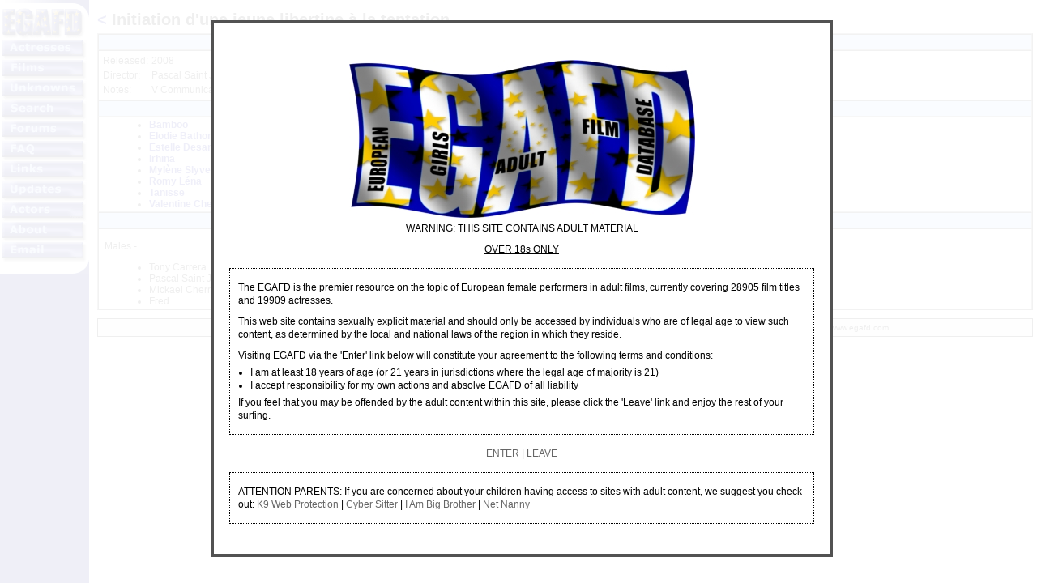

--- FILE ---
content_type: text/html; charset=UTF-8
request_url: https://www.egafd.com/films/details.php/id/i00737
body_size: 2096
content:


<!DOCTYPE HTML PUBLIC "-//W3C//DTD HTML 4.01 Transitional//EN" "http://www.w3.org/TR/html4/loose.dtd">
<html>
<head>
<title>Initiation d'une jeune libertine à la tentation</title>
<meta http-equiv="Content-Type" content="text/html; charset=iso-8859-1">
<link rel="stylesheet" href="/egafd.css" type="text/css">
<meta name="description" content="Initiation d'une jeune libertine à la tentation">
<link rel="stylesheet" href="/thickbox.css" type="text/css" media="screen" />
<script type="text/javascript" src="/includes/jquery-compressed.js"></script>
<script type="text/javascript" src="/includes/thickbox-compressed.js"></script>
<script type="text/javascript" src="/includes/agreement.js"></script>
<style type="text/css"><!-- @import "/ie.css"; --></style>
<link rel="shortcut icon" href="/favicon.ico">
<link rel="icon" href="/animated_favicon1.gif" type="image/gif">
<script type="text/javascript">
<!--
onBanner = new Image(165,86);
onBanner.src = "/images/banner_right_over.jpg";
offBanner = new Image(165,86);
offBanner.src = "/images/banner_right.jpg";
onActress = new Image(104,25);
onActress.src = "/images/hactresses.gif";
offActress = new Image(104,25);
offActress.src = "/images/actresses.gif";
onFilms = new Image(104,25);
onFilms.src = "/images/hfilms.gif";
offFilms = new Image(104,25);
offFilms.src = "/images/films.gif";
onUnknowns = new Image(104,25);
onUnknowns.src = "/images/hunknowns.gif";
offUnknowns = new Image(104,25);
offUnknowns.src = "/images/unknowns.gif";
onSearch = new Image(104,25);
onSearch.src = "/images/hsearch.gif";
offSearch = new Image(104,25);
offSearch.src = "/images/search.gif";
onForums = new Image(104,25);
onForums.src = "/images/hforums.gif";
offForums = new Image(104,25);
offForums.src = "/images/forums.gif";
onFaq = new Image(104,25);
onFaq.src = "/images/hfaq.gif";
offFaq = new Image(104,25);
offFaq.src = "/images/faq.gif";
onLinks = new Image(104,25);
onLinks.src = "/images/hlinks.gif";
offLinks = new Image(104,25);
offLinks.src = "/images/links.gif";
onUpdates = new Image(104,25);
onUpdates.src = "/images/hupdates.gif";
offUpdates = new Image(104,25);
offUpdates.src = "/images/updates.gif";
onActors = new Image(104,25);
onActors.src = "/images/hactors.gif";
offActors = new Image(104,25);
offActors.src = "/images/actors.gif";
onAbout = new Image(104,25);
onAbout.src = "/images/habout.gif";
offAbout = new Image(104,25);
offAbout.src = "/images/about.gif";
onEmail = new Image(107,39);
onEmail.src = "/images/hemail.gif";
offEmail = new Image(107,39);
offEmail.src = "/images/email.gif";
function itson(imgDocID,imgObjName) {
  document.images[imgDocID].src = eval(imgObjName + ".src");
}
// -->
</script>
</head>
<body bgcolor="#ffffff" text="#000000" link="#000099" vlink="#000099" alink="#000099" background="/images/bgrnd.gif" marginheight="0" marginwidth="0">
<table width="100%" border="0" cellspacing="0" cellpadding="0">
<tr> 
<td width="107" valign="top">
  <table border="0" cellspacing="0" cellpadding="0">
  <tr class="navbar">
    <td rowspan="12"><img src="/images/filler.gif" width="3" height="1" border="0" alt=""></td>
    <td><a href="/index.php"><!--htdig_noindex--><img src="/images/home.gif" width="107" height="49" border="0" alt="E.G.A.F.D."><!--/htdig_noindex--></a></td>
  </tr>
  <tr class="navbar"><td><a href="/actresses/index.php" onMouseOver = "itson('actress','onActress')"
onMouseOut="itson('actress','offActress')"><!--htdig_noindex--><img src="/images/actresses.gif" width="104" height="25" name="actress" border="0" align="top" vspace="0" hspace="0" alt="Actresses"><!--/htdig_noindex--></a></td>
  </tr>
  <tr class="navbar"><td><a href="/films/index.php" onMouseOver = "itson('films','onFilms')"
onMouseOut="itson('films','offFilms')"><!--htdig_noindex--><img src="/images/films.gif" width="104" height="25" name="films" border="0" align="top" vspace="0" hspace="0" alt="Films"><!--/htdig_noindex--></a></td>
  </tr>
  <tr class="navbar"><td><a href="/unknowns/index.php" onMouseOver = "itson('unknowns','onUnknowns')"
onMouseOut="itson('unknowns','offUnknowns')"><!--htdig_noindex--><img src="/images/unknowns.gif" width="104" height="25" name="unknowns" border="0" align="top" vspace="0" hspace="0" alt="Unknown Actresses"><!--/htdig_noindex--></a></td>
  </tr>
  <tr class="navbar"><td><a href="/search/index.php" onMouseOver = "itson('search','onSearch')"
onMouseOut="itson('search','offSearch')"><!--htdig_noindex--><img src="/images/search.gif" width="104" height="25" name="search" border="0" align="top" vspace="0" hspace="0" alt="Search"><!--/htdig_noindex--></a></td>
  </tr>
  <tr class="navbar"><td><a href="http://www.egafd.com/forumindex.php" onMouseOver = "itson('forums','onForums')"
onMouseOut="itson('forums','offForums')"><!--htdig_noindex--><img src="/images/forums.gif" width="104" height="25" name="forums" border="0" align="top" vspace="0" hspace="0" alt="Forums"><!--/htdig_noindex--></a></td>
  </tr>
  <tr class="navbar"><td><a href="/faq.php" onMouseOver = "itson('faq','onFaq')"
onMouseOut="itson('faq','offFaq')"><!--htdig_noindex--><img src="/images/faq.gif" width="104" height="25" name="faq" border="0" align="top" vspace="0" hspace="0" alt="FAQ"><!--/htdig_noindex--></a></td>
  </tr>
  <tr class="navbar"><td><a href="/links/index.php" onMouseOver = "itson('links','onLinks')"
onMouseOut="itson('links','offLinks')"><!--htdig_noindex--><img src="/images/links.gif" width="104" height="25" name="links" border="0" align="top" vspace="0" hspace="0" alt="Links"><!--/htdig_noindex--></a></td>
  </tr>
  <tr class="navbar"><td><a href="/updates/index.php" onMouseOver = "itson('updates','onUpdates')"
onMouseOut="itson('updates','offUpdates')"><!--htdig_noindex--><img src="/images/updates.gif" width="104" height="25" name="updates" border="0" align="top" vspace="0" hspace="0" alt="Updates"><!--/htdig_noindex--></a></td>
  </tr>
  <tr class="navbar"><td><a href="/actors/index.php" onMouseOver = "itson('actors','onActors')"
onMouseOut="itson('actors','offActors')"><!--htdig_noindex--><img src="/images/actors.gif" width="104" height="25" name="actors" border="0" align="top" vspace="0" hspace="0" alt="Actors"><!--/htdig_noindex--></a></td>
  </tr>
  <tr class="navbar"><td><a href="/about.php" onMouseOver = "itson('about','onAbout')"
onMouseOut="itson('about','offAbout')"><!--htdig_noindex--><img src="/images/about.gif" width="104" height="25" name="about" border="0" align="top" vspace="0" hspace="0" alt="About"><!--/htdig_noindex--></a></td>
  </tr>
  <tr class="navbar"><td><a href="mailto:info@egafd.com" onMouseOver = "itson('email','onEmail')"
onMouseOut="itson('email','offEmail')"><!--htdig_noindex--><img src="/images/email.gif" width="107" height="39" name="email" border="0" align="top" vspace="0" hspace="0" alt="E-mail"><!--/htdig_noindex--></a></td>
  </tr>
  <tr>
  <td class="ad" align="center" colspan="2">
    <!--htdig_noindex--><div><img src="/images/filler.gif" width="1" height="5" alt=""></div>
    <!--/htdig_noindex--></td>
  </tr>
  <tr>
  <td class="ad" align="center" colspan="2">
    <!--htdig_noindex--><div><img src="/images/filler.gif" width="1" height="5" alt=""></div>
    <!--/htdig_noindex--></td>
  </tr>
  <tr>
  <td class="ad" align="center" colspan="2">
    <!--htdig_noindex--><div><img src="/images/filler.gif" width="1" height="5" alt=""></div>
    <!--/htdig_noindex--></td>
  </tr>
  <tr>
  <td class="ad" align="center" colspan="2">
    <!--htdig_noindex--><div><img src="/images/filler.gif" width="1" height="5" alt=""></div>
    <!--/htdig_noindex--></td>
  </tr>
  <tr>
  <td class="ad" align="center" colspan="2">
    <!--htdig_noindex--><div><img src="/images/filler.gif" width="1" height="5" alt=""></div>
    <!--/htdig_noindex--></td>
  </tr>
  </table>
<img src="/images/filler.gif" width="107" height="1" border="0" alt="">
</td>
<td valign="top" width="10"><img src="/images/filler.gif" width="10" height="1" border="0" alt=""></td>
<td valign="top" width="100%">
<h1><a href="/films/index.php/index/I#I00737">&lt;</a>&nbsp;Initiation d'une jeune libertine à la tentation</h1>
<table cellspacing="0" cellpadding="2" border="1" width="100%">
<tr class="hdr"><th>Details</th></tr>
<tr>
<td width="100%">
<table border="0" width="100%">
<tr><td valign="top">Released: </td><td width="100%" class="dtls">2008</td>
<tr><td valign="top">Director: </td><td width="100%" class="dtls">Pascal Saint James and Bamboo</td>
<tr><td valign="top">Notes: </td><td width="100%" class="dtls">V Communications</td>
</table>
</td>
</tr>
<tr class="hdr"><th>Actresses</th></tr>
<tr>
<td width="100%">
<ul class="list">
<li><a class="act" href="/actresses/details.php/id/b00051">Bamboo</a></li>
<li><a class="act" href="/actresses/details.php/id/e00696">Elodie Bathory</a></li>
<li><a class="act" href="/actresses/details.php/id/e00065">Estelle Desanges</a> <i>strip only</i></li>
<li><a class="act" href="/actresses/details.php/id/i00354">Irhina</a></li>
<li><a class="act" href="/actresses/details.php/id/m01754">Mylène Slyver</a> <i>as Mylène Sliver</i></li>
<li><a class="act" href="/actresses/details.php/id/r00348">Romy Léna</a></li>
<li><a class="act" href="/actresses/details.php/id/t00453">Tanisse</a></li>
<li><a class="act" href="/actresses/details.php/id/v00528">Valentine Chevalier</a></li>
</ul>
</td>
</tr>
<tr class="hdr"><th>Notes and Reviews</th></tr>
<tr>
<td width="100%"><p class="review">Males -</p>
<ul class="review"><li class="review">Tony Carrera</li>
<li class="review">Pascal Saint James</li>
<li class="review">Mickael Cherrito</li>
<li class="review">Fred</li></ul></td>
</tr>
</table>
<p class="cpyrgt" align="center">Copyright &copy; 2000 - 2026 The European Girls Adult Film Database. All rights reserved. EGAFD must be consulted about the reproduction of any materials from www.egafd.com.</p>
</td>
</tr>
</table>
</body>
</html>
